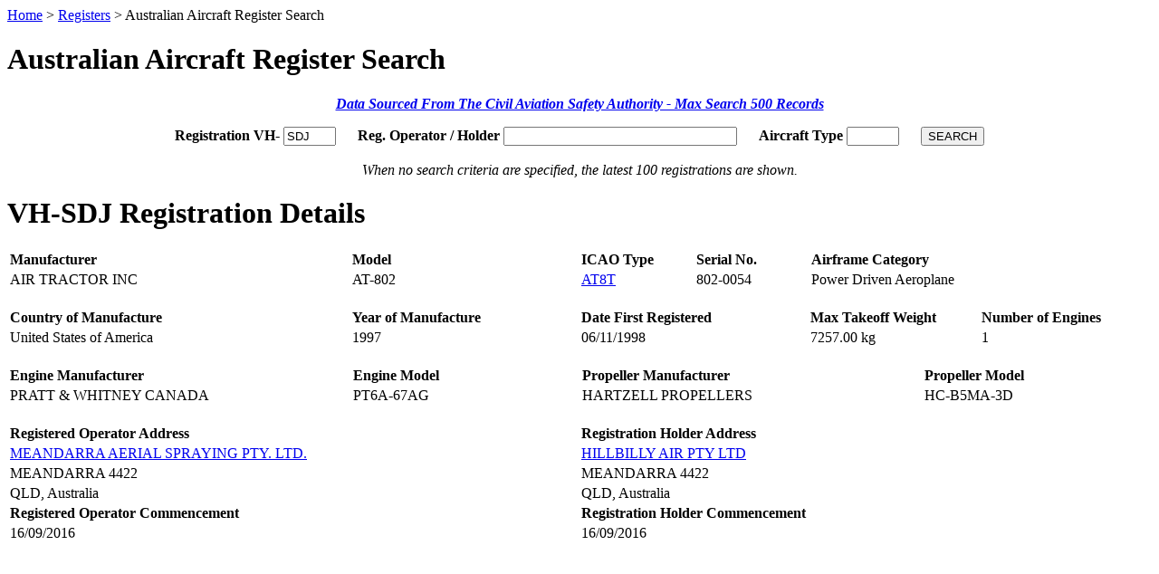

--- FILE ---
content_type: text/html; charset=UTF-8
request_url: https://www.16right.com/registers/aus?Mark=SDJ
body_size: 1260
content:
<!DOCTYPE html>
<html>
<head>
	<title>16Right - Australian Aircraft Register Search</title>
	<link rel="stylesheet" type="text/css" href="/includes/main.css">
	<link rel="shortcut icon" href="/favicon.ico">
	<meta http-equiv="Content-Type" content="text/html;charset=ISO-8859-1">
	<script>var active='registers';</script>
</head>
<body>
<div id="page">
	<div id="header"></div><script src="/includes/header.js"></script>
	<div id="content">
		<div class="pagePath"><a href="/">Home</a> > <a href="/registers">Registers</a> > Australian Aircraft Register Search</div>
		<h1>Australian Aircraft Register Search</h1>
		<p align="center"><a href="https://www.casa.gov.au/standard-page/data-files" target="_blank"><b><i>Data Sourced From The Civil Aviation Safety Authority - Max Search 500 Records</i></b></a></p>

				<form method="get" action="aus">
			<p align="center">
				<b>Registration VH-</b> <input name="Mark" type="Text" value="SDJ" maxlength="3" autocomplete="off" autocorrect="off" style="margin-right:20px; width:50px; text-transform: uppercase;"> <b>Reg. Operator / Holder</b> <input name="Rhname" type="Text" value="" maxlength="40" autocomplete="off" style="margin-right:20px; width:250px;"> <b>Aircraft Type</b> <input name="Type" type="Text" value="" maxlength="10" autocomplete="off" autocorrect="off" style="margin-right:20px; width:50px; text-transform: uppercase;"> <input type="Submit" name="submit" value="SEARCH"><br><br>
				<i>When no search criteria are specified, the latest 100 registrations are shown.</i>
			</p>
		</form>
				<h1 style="margin-top: 20px;">VH-SDJ Registration Details</h1>
		<table class='data' width="100%">
			<tr align="left" valign="middle">
				<th width="30%">Manufacturer</th>
				<th width="20%">Model</th>
				<th width="10%">ICAO Type</th>
				<th width="10%">Serial No.</th>
				<th width="30%">Airframe Category</th>
			</tr>
			<tr align="left" valign="middle">
				<td>AIR TRACTOR INC</td>
				<td>AT-802</td>
				<td><a href="aus?Type=AT8T" target="_self">AT8T</a></td>
				<td>802-0054</td>
				<td>Power Driven Aeroplane</td>
			</tr>
		</table>
		<br>
		<table class='data' width="100%">
			<tr align="left" valign="middle">
				<th width="30%">Country of Manufacture</th>
				<th width="20%">Year of Manufacture</th>
				<th width="20%">Date First Registered</th>
				<th width="15%">Max Takeoff Weight</th>
				<th width="15%">Number of Engines</th>
			</tr>
			<tr align="left" valign="middle">
				<td>United States of America</td>
				<td>1997</td>
				<td>06/11/1998</td>
				<td>7257.00 kg</td>
				<td>1</td>
			</tr>
		</table>
		<br>
		<table class='data' width="100%">
			<tr align="left" valign="middle">
				<th width="30%">Engine Manufacturer</th>
				<th width="20%">Engine Model</th>
				<th width="30%">Propeller Manufacturer</th>
				<th width="20%">Propeller Model</th>
			</tr>
			<tr align="left" valign="middle">
				<td>PRATT & WHITNEY CANADA</td>
				<td>PT6A-67AG</td>
				<td>HARTZELL PROPELLERS</td>
				<td>HC-B5MA-3D</td>
			</tr>
		</table>
		<br>
		<table class='data' width="100%">
			<tr align="left" valign="middle"=>
				<th width="50%">Registered Operator Address</th>
				<th width="50%">Registration Holder Address</th>
			</tr>
			<tr align="left" valign="middle">
				<td><a href="aus?Rhname=MEANDARRA AERIAL SPRAYING PTY. LTD." target="_self">MEANDARRA AERIAL SPRAYING PTY. LTD.</a></td>
				<td><a href="aus?Rhname=HILLBILLY AIR PTY LTD" target="_self">HILLBILLY AIR PTY LTD</a></td>
			</tr>
			<tr align="left" valign="middle">
				<td>MEANDARRA 4422</td>
				<td>MEANDARRA 4422</td>
			</tr>
			<tr align="left" valign="middle">
				<td>QLD, Australia</td>
				<td>QLD, Australia</td>
			</tr>
			<tr align="left" valign="middle">
				<th width="15%">Registered Operator Commencement</th>
				<th width="15%">Registration Holder Commencement</th>
			</tr>
			<tr align="left" valign="middle">
				<td>16/09/2016</td>
				<td>16/09/2016</td>
			</tr>
		</table>
			</div>
	<div id="footer"></div><script src="/includes/footer.js"></script>
</div>
</body>
</html>
